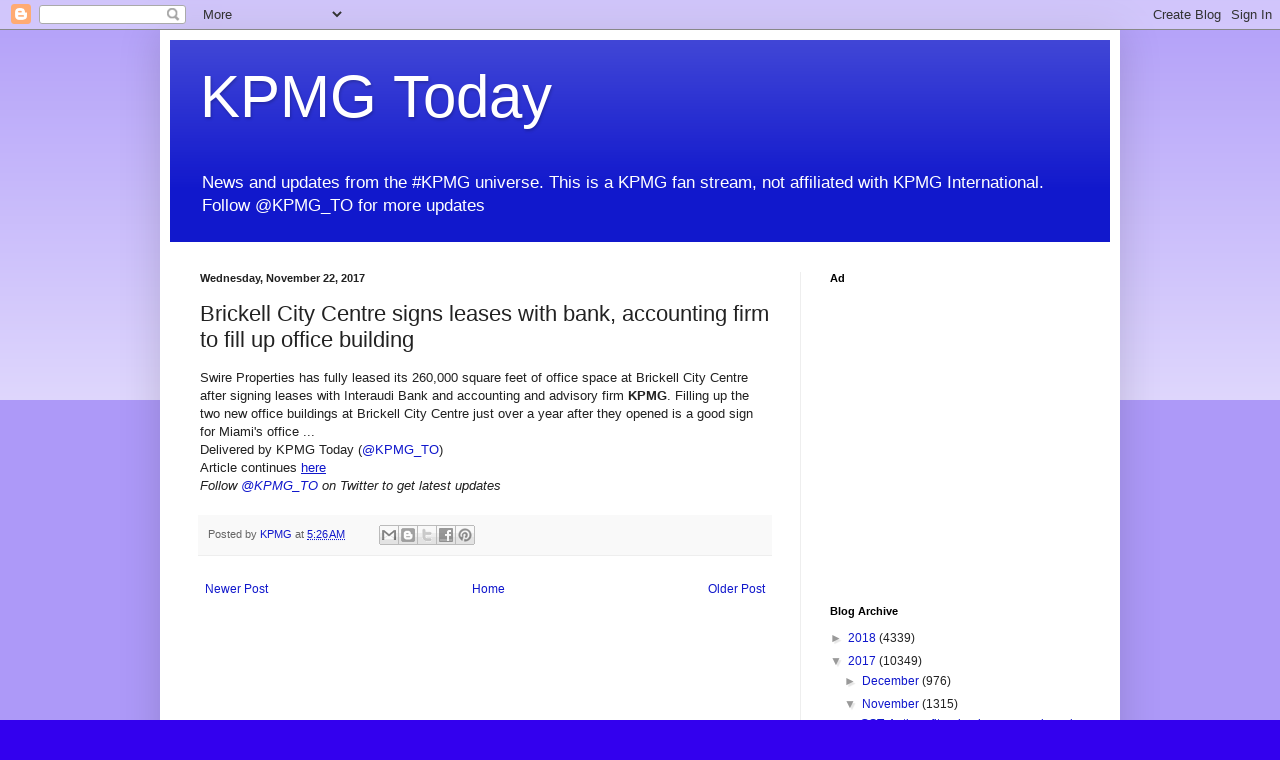

--- FILE ---
content_type: text/html; charset=UTF-8
request_url: https://daily.kpmg.to/2017/11/brickell-city-centre-signs-leases-with.html
body_size: 13350
content:
<!DOCTYPE html>
<html class='v2' dir='ltr' xmlns='http://www.w3.org/1999/xhtml' xmlns:b='http://www.google.com/2005/gml/b' xmlns:data='http://www.google.com/2005/gml/data' xmlns:expr='http://www.google.com/2005/gml/expr'>
<head>
<link href='https://www.blogger.com/static/v1/widgets/335934321-css_bundle_v2.css' rel='stylesheet' type='text/css'/>
<!-- Google Tag Manager -->
<script>(function(w,d,s,l,i){w[l]=w[l]||[];w[l].push({'gtm.start':
new Date().getTime(),event:'gtm.js'});var f=d.getElementsByTagName(s)[0],
j=d.createElement(s),dl=l!='dataLayer'?'&l='+l:'';j.async=true;j.src=
'https://www.googletagmanager.com/gtm.js?id='+i+dl;f.parentNode.insertBefore(j,f);
})(window,document,'script','dataLayer','GTM-NW8CG96');</script>
<!-- End Google Tag Manager -->
<meta content='width=1100' name='viewport'/>
<meta content='text/html; charset=UTF-8' http-equiv='Content-Type'/>
<meta content='blogger' name='generator'/>
<link href='https://daily.kpmg.to/favicon.ico' rel='icon' type='image/x-icon'/>
<link href='https://daily.kpmg.to/2017/11/brickell-city-centre-signs-leases-with.html' rel='canonical'/>
<link rel="alternate" type="application/atom+xml" title="KPMG Today - Atom" href="https://daily.kpmg.to/feeds/posts/default" />
<link rel="alternate" type="application/rss+xml" title="KPMG Today - RSS" href="https://daily.kpmg.to/feeds/posts/default?alt=rss" />
<link rel="service.post" type="application/atom+xml" title="KPMG Today - Atom" href="https://www.blogger.com/feeds/2065945870485807217/posts/default" />

<link rel="alternate" type="application/atom+xml" title="KPMG Today - Atom" href="https://daily.kpmg.to/feeds/7320467188259031830/comments/default" />
<!--Can't find substitution for tag [blog.ieCssRetrofitLinks]-->
<meta content='https://daily.kpmg.to/2017/11/brickell-city-centre-signs-leases-with.html' property='og:url'/>
<meta content='Brickell City Centre signs leases with bank, accounting firm to fill up office building' property='og:title'/>
<meta content='Swire Properties has fully leased its 260,000 square feet of office space at Brickell City Centre after signing leases with Interaudi Bank a...' property='og:description'/>
<title>KPMG Today: Brickell City Centre signs leases with bank, accounting firm to fill up office building</title>
<style id='page-skin-1' type='text/css'><!--
/*
-----------------------------------------------
Blogger Template Style
Name:     Simple
Designer: Blogger
URL:      www.blogger.com
----------------------------------------------- */
/* Content
----------------------------------------------- */
body {
font: normal normal 12px Arial, Tahoma, Helvetica, FreeSans, sans-serif;
color: #222222;
background: #3300ee none repeat scroll top left;
padding: 0 40px 40px 40px;
}
html body .region-inner {
min-width: 0;
max-width: 100%;
width: auto;
}
h2 {
font-size: 22px;
}
a:link {
text-decoration:none;
color: #1118cc;
}
a:visited {
text-decoration:none;
color: #888888;
}
a:hover {
text-decoration:underline;
color: #1a00ff;
}
.body-fauxcolumn-outer .fauxcolumn-inner {
background: transparent url(https://resources.blogblog.com/blogblog/data/1kt/simple/body_gradient_tile_light.png) repeat scroll top left;
_background-image: none;
}
.body-fauxcolumn-outer .cap-top {
position: absolute;
z-index: 1;
height: 400px;
width: 100%;
}
.body-fauxcolumn-outer .cap-top .cap-left {
width: 100%;
background: transparent url(https://resources.blogblog.com/blogblog/data/1kt/simple/gradients_light.png) repeat-x scroll top left;
_background-image: none;
}
.content-outer {
-moz-box-shadow: 0 0 40px rgba(0, 0, 0, .15);
-webkit-box-shadow: 0 0 5px rgba(0, 0, 0, .15);
-goog-ms-box-shadow: 0 0 10px #333333;
box-shadow: 0 0 40px rgba(0, 0, 0, .15);
margin-bottom: 1px;
}
.content-inner {
padding: 10px 10px;
}
.content-inner {
background-color: #ffffff;
}
/* Header
----------------------------------------------- */
.header-outer {
background: #1118cc url(https://resources.blogblog.com/blogblog/data/1kt/simple/gradients_light.png) repeat-x scroll 0 -400px;
_background-image: none;
}
.Header h1 {
font: normal normal 60px Arial, Tahoma, Helvetica, FreeSans, sans-serif;
color: #ffffff;
text-shadow: 1px 2px 3px rgba(0, 0, 0, .2);
}
.Header h1 a {
color: #ffffff;
}
.Header .description {
font-size: 140%;
color: #ffffff;
}
.header-inner .Header .titlewrapper {
padding: 22px 30px;
}
.header-inner .Header .descriptionwrapper {
padding: 0 30px;
}
/* Tabs
----------------------------------------------- */
.tabs-inner .section:first-child {
border-top: 0 solid #eeeeee;
}
.tabs-inner .section:first-child ul {
margin-top: -0;
border-top: 0 solid #eeeeee;
border-left: 0 solid #eeeeee;
border-right: 0 solid #eeeeee;
}
.tabs-inner .widget ul {
background: #f5f5f5 url(https://resources.blogblog.com/blogblog/data/1kt/simple/gradients_light.png) repeat-x scroll 0 -800px;
_background-image: none;
border-bottom: 1px solid #eeeeee;
margin-top: 0;
margin-left: -30px;
margin-right: -30px;
}
.tabs-inner .widget li a {
display: inline-block;
padding: .6em 1em;
font: normal normal 14px Arial, Tahoma, Helvetica, FreeSans, sans-serif;
color: #999999;
border-left: 1px solid #ffffff;
border-right: 1px solid #eeeeee;
}
.tabs-inner .widget li:first-child a {
border-left: none;
}
.tabs-inner .widget li.selected a, .tabs-inner .widget li a:hover {
color: #000000;
background-color: #eeeeee;
text-decoration: none;
}
/* Columns
----------------------------------------------- */
.main-outer {
border-top: 0 solid #eeeeee;
}
.fauxcolumn-left-outer .fauxcolumn-inner {
border-right: 1px solid #eeeeee;
}
.fauxcolumn-right-outer .fauxcolumn-inner {
border-left: 1px solid #eeeeee;
}
/* Headings
----------------------------------------------- */
div.widget > h2,
div.widget h2.title {
margin: 0 0 1em 0;
font: normal bold 11px Arial, Tahoma, Helvetica, FreeSans, sans-serif;
color: #000000;
}
/* Widgets
----------------------------------------------- */
.widget .zippy {
color: #999999;
text-shadow: 2px 2px 1px rgba(0, 0, 0, .1);
}
.widget .popular-posts ul {
list-style: none;
}
/* Posts
----------------------------------------------- */
h2.date-header {
font: normal bold 11px Arial, Tahoma, Helvetica, FreeSans, sans-serif;
}
.date-header span {
background-color: rgba(0, 0, 0, 0);
color: #222222;
padding: inherit;
letter-spacing: inherit;
margin: inherit;
}
.main-inner {
padding-top: 30px;
padding-bottom: 30px;
}
.main-inner .column-center-inner {
padding: 0 15px;
}
.main-inner .column-center-inner .section {
margin: 0 15px;
}
.post {
margin: 0 0 25px 0;
}
h3.post-title, .comments h4 {
font: normal normal 22px Arial, Tahoma, Helvetica, FreeSans, sans-serif;
margin: .75em 0 0;
}
.post-body {
font-size: 110%;
line-height: 1.4;
position: relative;
}
.post-body img, .post-body .tr-caption-container, .Profile img, .Image img,
.BlogList .item-thumbnail img {
padding: 2px;
background: #ffffff;
border: 1px solid #eeeeee;
-moz-box-shadow: 1px 1px 5px rgba(0, 0, 0, .1);
-webkit-box-shadow: 1px 1px 5px rgba(0, 0, 0, .1);
box-shadow: 1px 1px 5px rgba(0, 0, 0, .1);
}
.post-body img, .post-body .tr-caption-container {
padding: 5px;
}
.post-body .tr-caption-container {
color: #222222;
}
.post-body .tr-caption-container img {
padding: 0;
background: transparent;
border: none;
-moz-box-shadow: 0 0 0 rgba(0, 0, 0, .1);
-webkit-box-shadow: 0 0 0 rgba(0, 0, 0, .1);
box-shadow: 0 0 0 rgba(0, 0, 0, .1);
}
.post-header {
margin: 0 0 1.5em;
line-height: 1.6;
font-size: 90%;
}
.post-footer {
margin: 20px -2px 0;
padding: 5px 10px;
color: #666666;
background-color: #f9f9f9;
border-bottom: 1px solid #eeeeee;
line-height: 1.6;
font-size: 90%;
}
#comments .comment-author {
padding-top: 1.5em;
border-top: 1px solid #eeeeee;
background-position: 0 1.5em;
}
#comments .comment-author:first-child {
padding-top: 0;
border-top: none;
}
.avatar-image-container {
margin: .2em 0 0;
}
#comments .avatar-image-container img {
border: 1px solid #eeeeee;
}
/* Comments
----------------------------------------------- */
.comments .comments-content .icon.blog-author {
background-repeat: no-repeat;
background-image: url([data-uri]);
}
.comments .comments-content .loadmore a {
border-top: 1px solid #999999;
border-bottom: 1px solid #999999;
}
.comments .comment-thread.inline-thread {
background-color: #f9f9f9;
}
.comments .continue {
border-top: 2px solid #999999;
}
/* Accents
---------------------------------------------- */
.section-columns td.columns-cell {
border-left: 1px solid #eeeeee;
}
.blog-pager {
background: transparent none no-repeat scroll top center;
}
.blog-pager-older-link, .home-link,
.blog-pager-newer-link {
background-color: #ffffff;
padding: 5px;
}
.footer-outer {
border-top: 0 dashed #bbbbbb;
}
/* Mobile
----------------------------------------------- */
body.mobile  {
background-size: auto;
}
.mobile .body-fauxcolumn-outer {
background: transparent none repeat scroll top left;
}
.mobile .body-fauxcolumn-outer .cap-top {
background-size: 100% auto;
}
.mobile .content-outer {
-webkit-box-shadow: 0 0 3px rgba(0, 0, 0, .15);
box-shadow: 0 0 3px rgba(0, 0, 0, .15);
}
.mobile .tabs-inner .widget ul {
margin-left: 0;
margin-right: 0;
}
.mobile .post {
margin: 0;
}
.mobile .main-inner .column-center-inner .section {
margin: 0;
}
.mobile .date-header span {
padding: 0.1em 10px;
margin: 0 -10px;
}
.mobile h3.post-title {
margin: 0;
}
.mobile .blog-pager {
background: transparent none no-repeat scroll top center;
}
.mobile .footer-outer {
border-top: none;
}
.mobile .main-inner, .mobile .footer-inner {
background-color: #ffffff;
}
.mobile-index-contents {
color: #222222;
}
.mobile-link-button {
background-color: #1118cc;
}
.mobile-link-button a:link, .mobile-link-button a:visited {
color: #ffffff;
}
.mobile .tabs-inner .section:first-child {
border-top: none;
}
.mobile .tabs-inner .PageList .widget-content {
background-color: #eeeeee;
color: #000000;
border-top: 1px solid #eeeeee;
border-bottom: 1px solid #eeeeee;
}
.mobile .tabs-inner .PageList .widget-content .pagelist-arrow {
border-left: 1px solid #eeeeee;
}

--></style>
<style id='template-skin-1' type='text/css'><!--
body {
min-width: 960px;
}
.content-outer, .content-fauxcolumn-outer, .region-inner {
min-width: 960px;
max-width: 960px;
_width: 960px;
}
.main-inner .columns {
padding-left: 0;
padding-right: 310px;
}
.main-inner .fauxcolumn-center-outer {
left: 0;
right: 310px;
/* IE6 does not respect left and right together */
_width: expression(this.parentNode.offsetWidth -
parseInt("0") -
parseInt("310px") + 'px');
}
.main-inner .fauxcolumn-left-outer {
width: 0;
}
.main-inner .fauxcolumn-right-outer {
width: 310px;
}
.main-inner .column-left-outer {
width: 0;
right: 100%;
margin-left: -0;
}
.main-inner .column-right-outer {
width: 310px;
margin-right: -310px;
}
#layout {
min-width: 0;
}
#layout .content-outer {
min-width: 0;
width: 800px;
}
#layout .region-inner {
min-width: 0;
width: auto;
}
body#layout div.add_widget {
padding: 8px;
}
body#layout div.add_widget a {
margin-left: 32px;
}
--></style>
<script type='text/javascript'>
        (function(i,s,o,g,r,a,m){i['GoogleAnalyticsObject']=r;i[r]=i[r]||function(){
        (i[r].q=i[r].q||[]).push(arguments)},i[r].l=1*new Date();a=s.createElement(o),
        m=s.getElementsByTagName(o)[0];a.async=1;a.src=g;m.parentNode.insertBefore(a,m)
        })(window,document,'script','https://www.google-analytics.com/analytics.js','ga');
        ga('create', 'UA-56699723-3', 'auto', 'blogger');
        ga('blogger.send', 'pageview');
      </script>
<script async='async' src='https://www.googletagservices.com/tag/js/gpt.js'></script>
<script>
  var googletag = googletag || {};
  googletag.cmd = googletag.cmd || [];
</script>
<script>
  googletag.cmd.push(function() {
    googletag.defineSlot('/1011988/04.62_CONSULT_300x250', [300, 250], 'div-gpt-ad-1482287620139-0').addService(googletag.pubads());
    googletag.pubads().enableSingleRequest();
    googletag.enableServices();
  });
</script>
<link href='https://www.blogger.com/dyn-css/authorization.css?targetBlogID=2065945870485807217&amp;zx=d93bb1be-7689-429f-a717-0e27277b8861' media='none' onload='if(media!=&#39;all&#39;)media=&#39;all&#39;' rel='stylesheet'/><noscript><link href='https://www.blogger.com/dyn-css/authorization.css?targetBlogID=2065945870485807217&amp;zx=d93bb1be-7689-429f-a717-0e27277b8861' rel='stylesheet'/></noscript>
<meta name='google-adsense-platform-account' content='ca-host-pub-1556223355139109'/>
<meta name='google-adsense-platform-domain' content='blogspot.com'/>

</head>
<body class='loading variant-bold'>
<!-- Google Tag Manager (noscript) -->
<noscript><iframe height='0' src='https://www.googletagmanager.com/ns.html?id=GTM-NW8CG96' style='display:none;visibility:hidden' width='0'></iframe></noscript>
<!-- End Google Tag Manager (noscript) -->
<div class='navbar section' id='navbar' name='Navbar'><div class='widget Navbar' data-version='1' id='Navbar1'><script type="text/javascript">
    function setAttributeOnload(object, attribute, val) {
      if(window.addEventListener) {
        window.addEventListener('load',
          function(){ object[attribute] = val; }, false);
      } else {
        window.attachEvent('onload', function(){ object[attribute] = val; });
      }
    }
  </script>
<div id="navbar-iframe-container"></div>
<script type="text/javascript" src="https://apis.google.com/js/platform.js"></script>
<script type="text/javascript">
      gapi.load("gapi.iframes:gapi.iframes.style.bubble", function() {
        if (gapi.iframes && gapi.iframes.getContext) {
          gapi.iframes.getContext().openChild({
              url: 'https://www.blogger.com/navbar/2065945870485807217?po\x3d7320467188259031830\x26origin\x3dhttps://daily.kpmg.to',
              where: document.getElementById("navbar-iframe-container"),
              id: "navbar-iframe"
          });
        }
      });
    </script><script type="text/javascript">
(function() {
var script = document.createElement('script');
script.type = 'text/javascript';
script.src = '//pagead2.googlesyndication.com/pagead/js/google_top_exp.js';
var head = document.getElementsByTagName('head')[0];
if (head) {
head.appendChild(script);
}})();
</script>
</div></div>
<div class='body-fauxcolumns'>
<div class='fauxcolumn-outer body-fauxcolumn-outer'>
<div class='cap-top'>
<div class='cap-left'></div>
<div class='cap-right'></div>
</div>
<div class='fauxborder-left'>
<div class='fauxborder-right'></div>
<div class='fauxcolumn-inner'>
</div>
</div>
<div class='cap-bottom'>
<div class='cap-left'></div>
<div class='cap-right'></div>
</div>
</div>
</div>
<div class='content'>
<div class='content-fauxcolumns'>
<div class='fauxcolumn-outer content-fauxcolumn-outer'>
<div class='cap-top'>
<div class='cap-left'></div>
<div class='cap-right'></div>
</div>
<div class='fauxborder-left'>
<div class='fauxborder-right'></div>
<div class='fauxcolumn-inner'>
</div>
</div>
<div class='cap-bottom'>
<div class='cap-left'></div>
<div class='cap-right'></div>
</div>
</div>
</div>
<div class='content-outer'>
<div class='content-cap-top cap-top'>
<div class='cap-left'></div>
<div class='cap-right'></div>
</div>
<div class='fauxborder-left content-fauxborder-left'>
<div class='fauxborder-right content-fauxborder-right'></div>
<div class='content-inner'>
<header>
<div class='header-outer'>
<div class='header-cap-top cap-top'>
<div class='cap-left'></div>
<div class='cap-right'></div>
</div>
<div class='fauxborder-left header-fauxborder-left'>
<div class='fauxborder-right header-fauxborder-right'></div>
<div class='region-inner header-inner'>
<div class='header section' id='header' name='Header'><div class='widget Header' data-version='1' id='Header1'>
<div id='header-inner'>
<div class='titlewrapper'>
<h1 class='title'>
<a href='https://daily.kpmg.to/'>
KPMG Today
</a>
</h1>
</div>
<div class='descriptionwrapper'>
<p class='description'><span>News and updates from the #KPMG universe. This is a KPMG fan stream, not affiliated with KPMG International.
Follow @KPMG_TO for more updates</span></p>
</div>
</div>
</div></div>
</div>
</div>
<div class='header-cap-bottom cap-bottom'>
<div class='cap-left'></div>
<div class='cap-right'></div>
</div>
</div>
</header>
<div class='tabs-outer'>
<div class='tabs-cap-top cap-top'>
<div class='cap-left'></div>
<div class='cap-right'></div>
</div>
<div class='fauxborder-left tabs-fauxborder-left'>
<div class='fauxborder-right tabs-fauxborder-right'></div>
<div class='region-inner tabs-inner'>
<div class='tabs no-items section' id='crosscol' name='Cross-Column'></div>
<div class='tabs no-items section' id='crosscol-overflow' name='Cross-Column 2'></div>
</div>
</div>
<div class='tabs-cap-bottom cap-bottom'>
<div class='cap-left'></div>
<div class='cap-right'></div>
</div>
</div>
<div class='main-outer'>
<div class='main-cap-top cap-top'>
<div class='cap-left'></div>
<div class='cap-right'></div>
</div>
<div class='fauxborder-left main-fauxborder-left'>
<div class='fauxborder-right main-fauxborder-right'></div>
<div class='region-inner main-inner'>
<div class='columns fauxcolumns'>
<div class='fauxcolumn-outer fauxcolumn-center-outer'>
<div class='cap-top'>
<div class='cap-left'></div>
<div class='cap-right'></div>
</div>
<div class='fauxborder-left'>
<div class='fauxborder-right'></div>
<div class='fauxcolumn-inner'>
</div>
</div>
<div class='cap-bottom'>
<div class='cap-left'></div>
<div class='cap-right'></div>
</div>
</div>
<div class='fauxcolumn-outer fauxcolumn-left-outer'>
<div class='cap-top'>
<div class='cap-left'></div>
<div class='cap-right'></div>
</div>
<div class='fauxborder-left'>
<div class='fauxborder-right'></div>
<div class='fauxcolumn-inner'>
</div>
</div>
<div class='cap-bottom'>
<div class='cap-left'></div>
<div class='cap-right'></div>
</div>
</div>
<div class='fauxcolumn-outer fauxcolumn-right-outer'>
<div class='cap-top'>
<div class='cap-left'></div>
<div class='cap-right'></div>
</div>
<div class='fauxborder-left'>
<div class='fauxborder-right'></div>
<div class='fauxcolumn-inner'>
</div>
</div>
<div class='cap-bottom'>
<div class='cap-left'></div>
<div class='cap-right'></div>
</div>
</div>
<!-- corrects IE6 width calculation -->
<div class='columns-inner'>
<div class='column-center-outer'>
<div class='column-center-inner'>
<div class='main section' id='main' name='Main'><div class='widget Blog' data-version='1' id='Blog1'>
<div class='blog-posts hfeed'>

          <div class="date-outer">
        
<h2 class='date-header'><span>Wednesday, November 22, 2017</span></h2>

          <div class="date-posts">
        
<div class='post-outer'>
<div class='post hentry uncustomized-post-template' itemprop='blogPost' itemscope='itemscope' itemtype='http://schema.org/BlogPosting'>
<meta content='2065945870485807217' itemprop='blogId'/>
<meta content='7320467188259031830' itemprop='postId'/>
<a name='7320467188259031830'></a>
<h3 class='post-title entry-title' itemprop='name'>
Brickell City Centre signs leases with bank, accounting firm to fill up office building
</h3>
<div class='post-header'>
<div class='post-header-line-1'></div>
</div>
<div class='post-body entry-content' id='post-body-7320467188259031830' itemprop='description articleBody'>
Swire Properties has fully leased its 260,000 square feet of office space at Brickell City Centre after signing leases with Interaudi Bank and accounting and advisory firm <b>KPMG</b>. Filling up the two new office buildings at Brickell City Centre just over a year after they opened is a good sign for Miami's office&nbsp;...<br />
Delivered by KPMG Today (<a href="http://twitter.com/KPMG_TO">@KPMG_TO</a>)<br />
Article continues <u><a href="https://www.google.com/url?rct=j&amp;sa=t&amp;url=https://www.bizjournals.com/southflorida/news/2017/11/22/brickell-city-centre-signs-leases-with-bank-and.html&amp;ct=ga&amp;cd=CAIyGjA1MTZjMWRkZmI5ZTM3MTI6Y29tOmVuOlVT&amp;usg=AFQjCNFl1YCmKjLgQz70P1zVpnfuEVWE5Q">here</a></u><br />
<i>Follow <a href="http://twitter.com/KPMG_TO">@KPMG_TO</a> on Twitter to get latest updates</i>
<div style='clear: both;'></div>
</div>
<div class='post-footer'>
<div class='post-footer-line post-footer-line-1'>
<span class='post-author vcard'>
Posted by
<span class='fn' itemprop='author' itemscope='itemscope' itemtype='http://schema.org/Person'>
<meta content='https://www.blogger.com/profile/15306586233186052170' itemprop='url'/>
<a class='g-profile' href='https://www.blogger.com/profile/15306586233186052170' rel='author' title='author profile'>
<span itemprop='name'>KPMG</span>
</a>
</span>
</span>
<span class='post-timestamp'>
at
<meta content='https://daily.kpmg.to/2017/11/brickell-city-centre-signs-leases-with.html' itemprop='url'/>
<a class='timestamp-link' href='https://daily.kpmg.to/2017/11/brickell-city-centre-signs-leases-with.html' rel='bookmark' title='permanent link'><abbr class='published' itemprop='datePublished' title='2017-11-22T05:26:00-08:00'>5:26&#8239;AM</abbr></a>
</span>
<span class='post-comment-link'>
</span>
<span class='post-icons'>
<span class='item-control blog-admin pid-1359876275'>
<a href='https://www.blogger.com/post-edit.g?blogID=2065945870485807217&postID=7320467188259031830&from=pencil' title='Edit Post'>
<img alt='' class='icon-action' height='18' src='https://resources.blogblog.com/img/icon18_edit_allbkg.gif' width='18'/>
</a>
</span>
</span>
<div class='post-share-buttons goog-inline-block'>
<a class='goog-inline-block share-button sb-email' href='https://www.blogger.com/share-post.g?blogID=2065945870485807217&postID=7320467188259031830&target=email' target='_blank' title='Email This'><span class='share-button-link-text'>Email This</span></a><a class='goog-inline-block share-button sb-blog' href='https://www.blogger.com/share-post.g?blogID=2065945870485807217&postID=7320467188259031830&target=blog' onclick='window.open(this.href, "_blank", "height=270,width=475"); return false;' target='_blank' title='BlogThis!'><span class='share-button-link-text'>BlogThis!</span></a><a class='goog-inline-block share-button sb-twitter' href='https://www.blogger.com/share-post.g?blogID=2065945870485807217&postID=7320467188259031830&target=twitter' target='_blank' title='Share to X'><span class='share-button-link-text'>Share to X</span></a><a class='goog-inline-block share-button sb-facebook' href='https://www.blogger.com/share-post.g?blogID=2065945870485807217&postID=7320467188259031830&target=facebook' onclick='window.open(this.href, "_blank", "height=430,width=640"); return false;' target='_blank' title='Share to Facebook'><span class='share-button-link-text'>Share to Facebook</span></a><a class='goog-inline-block share-button sb-pinterest' href='https://www.blogger.com/share-post.g?blogID=2065945870485807217&postID=7320467188259031830&target=pinterest' target='_blank' title='Share to Pinterest'><span class='share-button-link-text'>Share to Pinterest</span></a>
</div>
</div>
<div class='post-footer-line post-footer-line-2'>
<span class='post-labels'>
</span>
</div>
<div class='post-footer-line post-footer-line-3'>
<span class='post-location'>
</span>
</div>
</div>
</div>
<div class='comments' id='comments'>
<a name='comments'></a>
</div>
</div>

        </div></div>
      
</div>
<div class='blog-pager' id='blog-pager'>
<span id='blog-pager-newer-link'>
<a class='blog-pager-newer-link' href='https://daily.kpmg.to/2017/11/local-kpmg-official-to-lead-firms.html' id='Blog1_blog-pager-newer-link' title='Newer Post'>Newer Post</a>
</span>
<span id='blog-pager-older-link'>
<a class='blog-pager-older-link' href='https://daily.kpmg.to/2017/11/customers-might-have-to-pay-tax-on.html' id='Blog1_blog-pager-older-link' title='Older Post'>Older Post</a>
</span>
<a class='home-link' href='https://daily.kpmg.to/'>Home</a>
</div>
<div class='clear'></div>
<div class='post-feeds'>
</div>
</div>
</div>
</div>
</div>
<div class='column-left-outer'>
<div class='column-left-inner'>
<aside>
</aside>
</div>
</div>
<div class='column-right-outer'>
<div class='column-right-inner'>
<aside>
<div class='sidebar section' id='sidebar-right-1'><div class='widget HTML' data-version='1' id='HTML2'>
<h2 class='title'>Ad</h2>
<div class='widget-content'>
<!-- /1011988/04.62_CONSULT_300x250 -->
<div id='div-gpt-ad-1482287620139-0' style='height:250px; width:300px;'>
<script>
googletag.cmd.push(function() { googletag.display('div-gpt-ad-1482287620139-0'); });
</script>
</div>
</div>
<div class='clear'></div>
</div></div>
<table border='0' cellpadding='0' cellspacing='0' class='section-columns columns-2'>
<tbody>
<tr>
<td class='first columns-cell'>
<div class='sidebar no-items section' id='sidebar-right-2-1'></div>
</td>
<td class='columns-cell'>
<div class='sidebar no-items section' id='sidebar-right-2-2'></div>
</td>
</tr>
</tbody>
</table>
<div class='sidebar section' id='sidebar-right-3'><div class='widget BlogArchive' data-version='1' id='BlogArchive1'>
<h2>Blog Archive</h2>
<div class='widget-content'>
<div id='ArchiveList'>
<div id='BlogArchive1_ArchiveList'>
<ul class='hierarchy'>
<li class='archivedate collapsed'>
<a class='toggle' href='javascript:void(0)'>
<span class='zippy'>

        &#9658;&#160;
      
</span>
</a>
<a class='post-count-link' href='https://daily.kpmg.to/2018/'>
2018
</a>
<span class='post-count' dir='ltr'>(4339)</span>
<ul class='hierarchy'>
<li class='archivedate collapsed'>
<a class='toggle' href='javascript:void(0)'>
<span class='zippy'>

        &#9658;&#160;
      
</span>
</a>
<a class='post-count-link' href='https://daily.kpmg.to/2018/05/'>
May
</a>
<span class='post-count' dir='ltr'>(84)</span>
</li>
</ul>
<ul class='hierarchy'>
<li class='archivedate collapsed'>
<a class='toggle' href='javascript:void(0)'>
<span class='zippy'>

        &#9658;&#160;
      
</span>
</a>
<a class='post-count-link' href='https://daily.kpmg.to/2018/04/'>
April
</a>
<span class='post-count' dir='ltr'>(1036)</span>
</li>
</ul>
<ul class='hierarchy'>
<li class='archivedate collapsed'>
<a class='toggle' href='javascript:void(0)'>
<span class='zippy'>

        &#9658;&#160;
      
</span>
</a>
<a class='post-count-link' href='https://daily.kpmg.to/2018/03/'>
March
</a>
<span class='post-count' dir='ltr'>(1032)</span>
</li>
</ul>
<ul class='hierarchy'>
<li class='archivedate collapsed'>
<a class='toggle' href='javascript:void(0)'>
<span class='zippy'>

        &#9658;&#160;
      
</span>
</a>
<a class='post-count-link' href='https://daily.kpmg.to/2018/02/'>
February
</a>
<span class='post-count' dir='ltr'>(1015)</span>
</li>
</ul>
<ul class='hierarchy'>
<li class='archivedate collapsed'>
<a class='toggle' href='javascript:void(0)'>
<span class='zippy'>

        &#9658;&#160;
      
</span>
</a>
<a class='post-count-link' href='https://daily.kpmg.to/2018/01/'>
January
</a>
<span class='post-count' dir='ltr'>(1172)</span>
</li>
</ul>
</li>
</ul>
<ul class='hierarchy'>
<li class='archivedate expanded'>
<a class='toggle' href='javascript:void(0)'>
<span class='zippy toggle-open'>

        &#9660;&#160;
      
</span>
</a>
<a class='post-count-link' href='https://daily.kpmg.to/2017/'>
2017
</a>
<span class='post-count' dir='ltr'>(10349)</span>
<ul class='hierarchy'>
<li class='archivedate collapsed'>
<a class='toggle' href='javascript:void(0)'>
<span class='zippy'>

        &#9658;&#160;
      
</span>
</a>
<a class='post-count-link' href='https://daily.kpmg.to/2017/12/'>
December
</a>
<span class='post-count' dir='ltr'>(976)</span>
</li>
</ul>
<ul class='hierarchy'>
<li class='archivedate expanded'>
<a class='toggle' href='javascript:void(0)'>
<span class='zippy toggle-open'>

        &#9660;&#160;
      
</span>
</a>
<a class='post-count-link' href='https://daily.kpmg.to/2017/11/'>
November
</a>
<span class='post-count' dir='ltr'>(1315)</span>
<ul class='posts'>
<li><a href='https://daily.kpmg.to/2017/11/gst-anti-profiteering-becomes-board.html'>GST: Anti-profiteering becomes a board issue</a></li>
<li><a href='https://daily.kpmg.to/2017/11/how-accountants-failed-to-add-up_30.html'>How accountants failed to add up</a></li>
<li><a href='https://daily.kpmg.to/2017/11/bradley-hires-former-assistant-us_30.html'>Bradley hires former assistant US attorney</a></li>
<li><a href='https://daily.kpmg.to/2017/11/was-2017-year-that-chinese-fintech-grew.html'>Was 2017 the year that Chinese fintech grew up?</a></li>
<li><a href='https://daily.kpmg.to/2017/11/round-two-of-junior-golf-series-wraps-up.html'>Round two of Junior Golf Series wraps up</a></li>
<li><a href='https://daily.kpmg.to/2017/11/will-hbos-mea-culpa-from-financial_30.html'>Will HBOS mea culpa from the Financial Reporting C...</a></li>
<li><a href='https://daily.kpmg.to/2017/11/hbos-audit-revelation-raises-heat-on.html'>HBOS audit revelation raises heat on regulator</a></li>
<li><a href='https://daily.kpmg.to/2017/11/how-accountants-failed-to-add-up.html'>How accountants failed to add up</a></li>
<li><a href='https://daily.kpmg.to/2017/11/effort-being-made-to-reverse-damage.html'>Effort being made to reverse damage done to Pelham</a></li>
<li><a href='https://daily.kpmg.to/2017/11/dallas-advocacy-group-raises-500000-to.html'>Dallas advocacy group raises $500000 to assist abu...</a></li>
<li><a href='https://daily.kpmg.to/2017/11/movers-shakers-carat-iris-kpmg-eyeota.html'>Movers &amp; Shakers: Carat, Iris, KPMG, Eyeota</a></li>
<li><a href='https://daily.kpmg.to/2017/11/sink-or-swim-how-retails-frantic.html'>Sink or Swim: How Retail&#39;s Frantic Evolution Is Pr...</a></li>
<li><a href='https://daily.kpmg.to/2017/11/business-students-compete-in-global.html'>Business students compete in global team case comp...</a></li>
<li><a href='https://daily.kpmg.to/2017/11/frc-says-should-have-been-faster-to_30.html'>FRC says should have been faster to investigate wh...</a></li>
<li><a href='https://daily.kpmg.to/2017/11/uk-watchdog-says-was-too-slow-to-probe.html'>UK watchdog says was too slow to probe HBOS audit</a></li>
<li><a href='https://daily.kpmg.to/2017/11/has-mystery-over-lse-bosss-departure.html'>Has the mystery over the LSE boss&#39;s departure been...</a></li>
<li><a href='https://daily.kpmg.to/2017/11/uk-accounting-watchdog-admits-to-hbos.html'>UK Accounting Watchdog Admits To HBOS, KPMG Failings</a></li>
<li><a href='https://daily.kpmg.to/2017/11/will-hbos-mea-culpa-from-financial.html'>Will HBOS mea culpa from the Financial Reporting C...</a></li>
<li><a href='https://daily.kpmg.to/2017/11/data-from-uks-biggest-water-companies.html'>Data from UK&#39;s biggest water companies full of &#39;ba...</a></li>
<li><a href='https://daily.kpmg.to/2017/11/mps-summon-frc-over-hbos-audit.html'>MPs summon FRC over HBoS audit</a></li>
<li><a href='https://daily.kpmg.to/2017/11/tireless-couple-who-investigated-hbos.html'>&#39;Tireless&#39; couple who investigated HBOS fraud sett...</a></li>
<li><a href='https://daily.kpmg.to/2017/11/bradley-hires-former-assistant-us.html'>Bradley hires former assistant US attorney</a></li>
<li><a href='https://daily.kpmg.to/2017/11/movers-and-shakers_30.html'>Movers and Shakers</a></li>
<li><a href='https://daily.kpmg.to/2017/11/survey-shows-half-of-oil-and-gas-firms.html'>Survey shows half of oil and gas firms confident f...</a></li>
<li><a href='https://daily.kpmg.to/2017/11/accounting-watchdog-to-justify-hbos.html'>Accounting watchdog to justify HBOS probe to MPs</a></li>
<li><a href='https://daily.kpmg.to/2017/11/accounting-watchdog-admits-it-could.html'>Accounting watchdog admits it could have been fast...</a></li>
<li><a href='https://daily.kpmg.to/2017/11/watchdog-admits-it-was-slow-to.html'>Watchdog admits it was slow to investigate HBOS audit</a></li>
<li><a href='https://daily.kpmg.to/2017/11/frc-says-should-have-been-faster-to.html'>FRC says should have been faster to investigate wh...</a></li>
<li><a href='https://daily.kpmg.to/2017/11/search-practice-areas.html'>Search Practice Areas</a></li>
<li><a href='https://daily.kpmg.to/2017/11/intel-corporation-nasdaqintc-and-time.html'>Intel Corporation (NASDAQ:INTC) and Time Warner In...</a></li>
<li><a href='https://daily.kpmg.to/2017/11/signs-that-rental-property-market-is.html'>Signs that rental property market is &#39;overheating&#39;</a></li>
<li><a href='https://daily.kpmg.to/2017/11/watchdog-asks-mps-for-more-powers-after.html'>Watchdog asks MPs for more powers after being told...</a></li>
<li><a href='https://daily.kpmg.to/2017/11/edtech-firm-aeon-learning-acquires.html'>Edtech Firm AEON Learning Acquires Acadgild In A $...</a></li>
<li><a href='https://daily.kpmg.to/2017/11/tma-global-elects-krakora-new-president.html'>TMA Global Elects Krakora New President, Names 201...</a></li>
<li><a href='https://daily.kpmg.to/2017/11/oil-sector-confidence-increasing.html'>Oil Sector Confidence Increasing</a></li>
<li><a href='https://daily.kpmg.to/2017/11/accounting-watchdog-admits-it-was-not.html'>Accounting watchdog admits it was not fast enough ...</a></li>
<li><a href='https://daily.kpmg.to/2017/11/why-kpmg-taking-kwms-stuart-fuller-will.html'>Why KPMG taking KWM&#39;s Stuart Fuller will boost eve...</a></li>
<li><a href='https://daily.kpmg.to/2017/11/deadline-looms-for-zuma-to-tell-npa-why.html'>Deadline looms for Zuma to tell NPA why he should ...</a></li>
<li><a href='https://daily.kpmg.to/2017/11/malta-average-rental-prices-increase-by.html'>Malta average rental prices increase by 47% betwee...</a></li>
<li><a href='https://daily.kpmg.to/2017/11/volta-finance-limited-result-of-agm.html'>Volta Finance Limited : Result of AGM</a></li>
<li><a href='https://daily.kpmg.to/2017/11/frc-asks-for-more-powers-after-hbos.html'>FRC asks for more powers after HBoS investigation</a></li>
<li><a href='https://daily.kpmg.to/2017/11/interview-crude-price-in-50-70-per.html'>INTERVIEW: Crude price in $50-70 per barrel range ...</a></li>
<li><a href='https://daily.kpmg.to/2017/11/half-of-oil-and-gas-firms-confident-for.html'>Half of oil and gas firms confident for the first ...</a></li>
<li><a href='https://daily.kpmg.to/2017/11/uks-top-accounting-watchdog-wants-more.html'>UK&#39;s top accounting watchdog wants more powers fro...</a></li>
<li><a href='https://daily.kpmg.to/2017/11/kpmg-promotes-claire-angell-to-head-of.html'>KPMG promotes Claire Angell to Head of Tax for Ene...</a></li>
<li><a href='https://daily.kpmg.to/2017/11/dont-call-it-property-bubble-developers.html'>Don&#39;t call it a property bubble: developers say &#39;s...</a></li>
<li><a href='https://daily.kpmg.to/2017/11/uk-accounting-watchdog-says-was-too_64.html'>UK accounting watchdog says was too slow to invest...</a></li>
<li><a href='https://daily.kpmg.to/2017/11/australias-fortescue-appoints-new-ceo.html'>Australia&#39;s Fortescue appoints new CEO, looks beyo...</a></li>
<li><a href='https://daily.kpmg.to/2017/11/business-live-pound-higher-ftse-slips.html'>Business Live: Pound higher, FTSE slips</a></li>
<li><a href='https://daily.kpmg.to/2017/11/uk-accounting-watchdog-says-was-too_30.html'>UK accounting watchdog says was too slow to invest...</a></li>
<li><a href='https://daily.kpmg.to/2017/11/watchdog-seeks-more-powers-after-hbos.html'>Watchdog seeks more powers after HBOS failure</a></li>
<li><a href='https://daily.kpmg.to/2017/11/update-2-australias-fortescue-appoints.html'>UPDATE 2-Australia&#39;s Fortescue appoints new CEO, l...</a></li>
<li><a href='https://daily.kpmg.to/2017/11/uk-stocks-factors-to-watch-on-nov-30.html'>UK Stocks-Factors to watch on Nov 30</a></li>
<li><a href='https://daily.kpmg.to/2017/11/wizz-air-secures-monarchs-luton-slots.html'>Wizz Air secures Monarch&#39;s Luton slots</a></li>
<li><a href='https://daily.kpmg.to/2017/11/frc-calls-for-higher-standards-for-bean.html'>FRC calls for higher standards for bean counters</a></li>
<li><a href='https://daily.kpmg.to/2017/11/update-1-uk-stocks-factors-to-watch-on.html'>UPDATE 1-UK Stocks-Factors to watch on Nov 30</a></li>
<li><a href='https://daily.kpmg.to/2017/11/jacob-zuma-has-hours-left-to-explain-to.html'>Jacob Zuma has hours left to explain to NPA why he...</a></li>
<li><a href='https://daily.kpmg.to/2017/11/uk-accounting-watchdog-requests-more.html'>UK accounting watchdog requests more powers after ...</a></li>
<li><a href='https://daily.kpmg.to/2017/11/uk-accounting-watchdog-says-was-too.html'>UK accounting watchdog says was too slow to invest...</a></li>
<li><a href='https://daily.kpmg.to/2017/11/dealer-teamwork-names-joe-skar-chief.html'>Dealer Teamwork Names Joe Skar Chief Financial Off...</a></li>
<li><a href='https://daily.kpmg.to/2017/11/the-cost-of-padmavati-delay.html'>The cost of &#39;Padmavati&#39; delay</a></li>
<li><a href='https://daily.kpmg.to/2017/11/2017-cfo-of-year-dave-ritzler.html'>2017 CFO of the Year: Dave Ritzler</a></li>
<li><a href='https://daily.kpmg.to/2017/11/oil-and-gas-contractors-are-most.html'>Oil and gas contractors are the most confident the...</a></li>
<li><a href='https://daily.kpmg.to/2017/11/india-still-needs-big-winner-like.html'>India still needs a big winner like Alibaba: KPMG&#39;...</a></li>
<li><a href='https://daily.kpmg.to/2017/11/north-sea-oil-firms-increasingly.html'>North Sea oil firms increasingly confident, survey...</a></li>
<li><a href='https://daily.kpmg.to/2017/11/perceptions-of-multichoice-and-gupta.html'>Perceptions of MultiChoice and the Gupta conundrum</a></li>
<li><a href='https://daily.kpmg.to/2017/11/audit-clears-pelham.html'>Audit clears Pelham</a></li>
<li><a href='https://daily.kpmg.to/2017/11/bnaa-national-cross-country.html'>BNAA National Cross Country Championships</a></li>
<li><a href='https://daily.kpmg.to/2017/11/the-insurance-market-may-be.html'>The insurance market may be consolidating, but the...</a></li>
<li><a href='https://daily.kpmg.to/2017/11/royal-commission-into-big-four-banks-is.html'>Royal Commission into Big Four banks is good, but ...</a></li>
<li><a href='https://daily.kpmg.to/2017/11/algoma-board-experiences-2016-17-surplus.html'>Algoma board experiences 2016-17 surplus</a></li>
<li><a href='https://daily.kpmg.to/2017/11/north-sea-oil-firms-report-rising.html'>North Sea oil firms report rising levels of confid...</a></li>
<li><a href='https://daily.kpmg.to/2017/11/finance-minister-asks-mozambican-banks.html'>Finance Minister asks Mozambican banks to cut inte...</a></li>
<li><a href='https://daily.kpmg.to/2017/11/ride-sharing-services-in-top-gear-sedan_29.html'>Ride-Sharing Services in Top Gear: Sedan Coming to...</a></li>
<li><a href='https://daily.kpmg.to/2017/11/qatar-banks-gear-up-for-game-changing.html'>Qatar banks gear up for game changing accounting s...</a></li>
<li><a href='https://daily.kpmg.to/2017/11/khasa-kothi-anand-bhawan-being-sold-not.html'>&#39;Khasa Kothi, Anand Bhawan being sold, not leased,...</a></li>
<li><a href='https://daily.kpmg.to/2017/11/ride-sharing-services-in-top-gear-sedan.html'>Ride-Sharing Services in Top Gear: Sedan Coming to...</a></li>
<li><a href='https://daily.kpmg.to/2017/11/executive-moves-ap-mller-maersk.html'>Executive Moves: AP Møller-Maersk, ShipMoney, CRST...</a></li>
<li><a href='https://daily.kpmg.to/2017/11/manitobas-publishing-and-printing-tax.html'>Manitoba&#39;s publishing and printing tax credits thr...</a></li>
<li><a href='https://daily.kpmg.to/2017/11/stories-by-andrew-bowins-kpmg-us.html'>Stories by Andrew Bowins, KPMG US</a></li>
<li><a href='https://daily.kpmg.to/2017/11/canadian-marijuana-awards-show-lights.html'>Canadian marijuana awards show lights up with firs...</a></li>
<li><a href='https://daily.kpmg.to/2017/11/movers-and-shakers-for-dec-3.html'>Movers and Shakers for Dec. 3</a></li>
<li><a href='https://daily.kpmg.to/2017/11/budget-carrier-wizz-air-nabs-luton.html'>Budget carrier Wizz Air nabs Luton airport slots f...</a></li>
<li><a href='https://daily.kpmg.to/2017/11/smith-and-lindsay-title-favourites-at.html'>Smith and Lindsay title favourites at Astwood Park</a></li>
<li><a href='https://daily.kpmg.to/2017/11/wizz-air-eyes-greater-expansion-in.html'>Wizz Air eyes greater expansion in London as it pi...</a></li>
<li><a href='https://daily.kpmg.to/2017/11/heres-how-you-can-go-around-bank-of.html'>Here&#39;s How You Can Go Around Bank Of Valletta&#39;s Cr...</a></li>
<li><a href='https://daily.kpmg.to/2017/11/waddle-lands-38-million-in-debt-funding.html'>Waddle Lands $38 Million In Debt Funding</a></li>
<li><a href='https://daily.kpmg.to/2017/11/kenya-nigeria-fintech-firms-feature-on.html'>Kenya, Nigeria FinTech firms feature on global top...</a></li>
<li><a href='https://daily.kpmg.to/2017/11/moneoio-go-to-platform-for-hand-picked.html'>Moneo.io &#8211; the Go-To Platform for Hand-Picked Bloc...</a></li>
<li><a href='https://daily.kpmg.to/2017/11/oasis-academy-students-experience-vital.html'>Oasis Academy students experience vital employabil...</a></li>
<li><a href='https://daily.kpmg.to/2017/11/sedan-sales-will-plummet-thanks-to.html'>Sedan sales will plummet thanks to autonomous cars</a></li>
<li><a href='https://daily.kpmg.to/2017/11/anc-battles-test-for-journalism_29.html'>ANC battles a test for journalism</a></li>
<li><a href='https://daily.kpmg.to/2017/11/over-100-countries-to-be-part-of-3rd.html'>Over 100 Countries to be a Part of 3rd Indywood Fi...</a></li>
<li><a href='https://daily.kpmg.to/2017/11/new-ceo-in-at-fse-group.html'>New CEO in at The FSE Group</a></li>
<li><a href='https://daily.kpmg.to/2017/11/under-chandrababu-naidu-new-andhra-is.html'>Under Chandrababu Naidu, A New Andhra Is In The Works</a></li>
<li><a href='https://daily.kpmg.to/2017/11/wizz-secures-last-of-monarchs-landing.html'>Wizz secures last of Monarch&#39;s landing slots by sw...</a></li>
<li><a href='https://daily.kpmg.to/2017/11/self-driving-taxis-could-cut-demand-for.html'>Self-Driving Taxis Could Cut Demand For Sedans 50%...</a></li>
<li><a href='https://daily.kpmg.to/2017/11/do-we-need-to-push-girls-into-world-of.html'>Do we need to push girls into the world of STEM?</a></li>
<li><a href='https://daily.kpmg.to/2017/11/coca-cola-prize-winner-drives-off-in.html'>Coca-Cola prize winner drives off in a brand new Audi</a></li>
<li><a href='https://daily.kpmg.to/2017/11/lewis-on-committee-to-select-new.html'>Lewis On Committee To Select New Athletic Director...</a></li>
</ul>
</li>
</ul>
<ul class='hierarchy'>
<li class='archivedate collapsed'>
<a class='toggle' href='javascript:void(0)'>
<span class='zippy'>

        &#9658;&#160;
      
</span>
</a>
<a class='post-count-link' href='https://daily.kpmg.to/2017/10/'>
October
</a>
<span class='post-count' dir='ltr'>(1137)</span>
</li>
</ul>
<ul class='hierarchy'>
<li class='archivedate collapsed'>
<a class='toggle' href='javascript:void(0)'>
<span class='zippy'>

        &#9658;&#160;
      
</span>
</a>
<a class='post-count-link' href='https://daily.kpmg.to/2017/09/'>
September
</a>
<span class='post-count' dir='ltr'>(1080)</span>
</li>
</ul>
<ul class='hierarchy'>
<li class='archivedate collapsed'>
<a class='toggle' href='javascript:void(0)'>
<span class='zippy'>

        &#9658;&#160;
      
</span>
</a>
<a class='post-count-link' href='https://daily.kpmg.to/2017/08/'>
August
</a>
<span class='post-count' dir='ltr'>(939)</span>
</li>
</ul>
<ul class='hierarchy'>
<li class='archivedate collapsed'>
<a class='toggle' href='javascript:void(0)'>
<span class='zippy'>

        &#9658;&#160;
      
</span>
</a>
<a class='post-count-link' href='https://daily.kpmg.to/2017/07/'>
July
</a>
<span class='post-count' dir='ltr'>(1160)</span>
</li>
</ul>
<ul class='hierarchy'>
<li class='archivedate collapsed'>
<a class='toggle' href='javascript:void(0)'>
<span class='zippy'>

        &#9658;&#160;
      
</span>
</a>
<a class='post-count-link' href='https://daily.kpmg.to/2017/06/'>
June
</a>
<span class='post-count' dir='ltr'>(907)</span>
</li>
</ul>
<ul class='hierarchy'>
<li class='archivedate collapsed'>
<a class='toggle' href='javascript:void(0)'>
<span class='zippy'>

        &#9658;&#160;
      
</span>
</a>
<a class='post-count-link' href='https://daily.kpmg.to/2017/05/'>
May
</a>
<span class='post-count' dir='ltr'>(684)</span>
</li>
</ul>
<ul class='hierarchy'>
<li class='archivedate collapsed'>
<a class='toggle' href='javascript:void(0)'>
<span class='zippy'>

        &#9658;&#160;
      
</span>
</a>
<a class='post-count-link' href='https://daily.kpmg.to/2017/04/'>
April
</a>
<span class='post-count' dir='ltr'>(545)</span>
</li>
</ul>
<ul class='hierarchy'>
<li class='archivedate collapsed'>
<a class='toggle' href='javascript:void(0)'>
<span class='zippy'>

        &#9658;&#160;
      
</span>
</a>
<a class='post-count-link' href='https://daily.kpmg.to/2017/03/'>
March
</a>
<span class='post-count' dir='ltr'>(528)</span>
</li>
</ul>
<ul class='hierarchy'>
<li class='archivedate collapsed'>
<a class='toggle' href='javascript:void(0)'>
<span class='zippy'>

        &#9658;&#160;
      
</span>
</a>
<a class='post-count-link' href='https://daily.kpmg.to/2017/02/'>
February
</a>
<span class='post-count' dir='ltr'>(515)</span>
</li>
</ul>
<ul class='hierarchy'>
<li class='archivedate collapsed'>
<a class='toggle' href='javascript:void(0)'>
<span class='zippy'>

        &#9658;&#160;
      
</span>
</a>
<a class='post-count-link' href='https://daily.kpmg.to/2017/01/'>
January
</a>
<span class='post-count' dir='ltr'>(563)</span>
</li>
</ul>
</li>
</ul>
<ul class='hierarchy'>
<li class='archivedate collapsed'>
<a class='toggle' href='javascript:void(0)'>
<span class='zippy'>

        &#9658;&#160;
      
</span>
</a>
<a class='post-count-link' href='https://daily.kpmg.to/2016/'>
2016
</a>
<span class='post-count' dir='ltr'>(2410)</span>
<ul class='hierarchy'>
<li class='archivedate collapsed'>
<a class='toggle' href='javascript:void(0)'>
<span class='zippy'>

        &#9658;&#160;
      
</span>
</a>
<a class='post-count-link' href='https://daily.kpmg.to/2016/12/'>
December
</a>
<span class='post-count' dir='ltr'>(534)</span>
</li>
</ul>
<ul class='hierarchy'>
<li class='archivedate collapsed'>
<a class='toggle' href='javascript:void(0)'>
<span class='zippy'>

        &#9658;&#160;
      
</span>
</a>
<a class='post-count-link' href='https://daily.kpmg.to/2016/11/'>
November
</a>
<span class='post-count' dir='ltr'>(600)</span>
</li>
</ul>
<ul class='hierarchy'>
<li class='archivedate collapsed'>
<a class='toggle' href='javascript:void(0)'>
<span class='zippy'>

        &#9658;&#160;
      
</span>
</a>
<a class='post-count-link' href='https://daily.kpmg.to/2016/10/'>
October
</a>
<span class='post-count' dir='ltr'>(548)</span>
</li>
</ul>
<ul class='hierarchy'>
<li class='archivedate collapsed'>
<a class='toggle' href='javascript:void(0)'>
<span class='zippy'>

        &#9658;&#160;
      
</span>
</a>
<a class='post-count-link' href='https://daily.kpmg.to/2016/09/'>
September
</a>
<span class='post-count' dir='ltr'>(654)</span>
</li>
</ul>
<ul class='hierarchy'>
<li class='archivedate collapsed'>
<a class='toggle' href='javascript:void(0)'>
<span class='zippy'>

        &#9658;&#160;
      
</span>
</a>
<a class='post-count-link' href='https://daily.kpmg.to/2016/08/'>
August
</a>
<span class='post-count' dir='ltr'>(74)</span>
</li>
</ul>
</li>
</ul>
</div>
</div>
<div class='clear'></div>
</div>
</div></div>
</aside>
</div>
</div>
</div>
<div style='clear: both'></div>
<!-- columns -->
</div>
<!-- main -->
</div>
</div>
<div class='main-cap-bottom cap-bottom'>
<div class='cap-left'></div>
<div class='cap-right'></div>
</div>
</div>
<footer>
<div class='footer-outer'>
<div class='footer-cap-top cap-top'>
<div class='cap-left'></div>
<div class='cap-right'></div>
</div>
<div class='fauxborder-left footer-fauxborder-left'>
<div class='fauxborder-right footer-fauxborder-right'></div>
<div class='region-inner footer-inner'>
<div class='foot no-items section' id='footer-1'></div>
<table border='0' cellpadding='0' cellspacing='0' class='section-columns columns-2'>
<tbody>
<tr>
<td class='first columns-cell'>
<div class='foot no-items section' id='footer-2-1'></div>
</td>
<td class='columns-cell'>
<div class='foot no-items section' id='footer-2-2'></div>
</td>
</tr>
</tbody>
</table>
<!-- outside of the include in order to lock Attribution widget -->
<div class='foot section' id='footer-3' name='Footer'><div class='widget Attribution' data-version='1' id='Attribution1'>
<div class='widget-content' style='text-align: center;'>
(c) 2014 - KPMG Today. Simple theme. Powered by <a href='https://www.blogger.com' target='_blank'>Blogger</a>.
</div>
<div class='clear'></div>
</div></div>
</div>
</div>
<div class='footer-cap-bottom cap-bottom'>
<div class='cap-left'></div>
<div class='cap-right'></div>
</div>
</div>
</footer>
<!-- content -->
</div>
</div>
<div class='content-cap-bottom cap-bottom'>
<div class='cap-left'></div>
<div class='cap-right'></div>
</div>
</div>
</div>
<script type='text/javascript'>
    window.setTimeout(function() {
        document.body.className = document.body.className.replace('loading', '');
      }, 10);
  </script>

<script type="text/javascript" src="https://www.blogger.com/static/v1/widgets/2028843038-widgets.js"></script>
<script type='text/javascript'>
window['__wavt'] = 'AOuZoY6okd31tXaA3Nahq7hUJMWoJQPAug:1769704106283';_WidgetManager._Init('//www.blogger.com/rearrange?blogID\x3d2065945870485807217','//daily.kpmg.to/2017/11/brickell-city-centre-signs-leases-with.html','2065945870485807217');
_WidgetManager._SetDataContext([{'name': 'blog', 'data': {'blogId': '2065945870485807217', 'title': 'KPMG Today', 'url': 'https://daily.kpmg.to/2017/11/brickell-city-centre-signs-leases-with.html', 'canonicalUrl': 'https://daily.kpmg.to/2017/11/brickell-city-centre-signs-leases-with.html', 'homepageUrl': 'https://daily.kpmg.to/', 'searchUrl': 'https://daily.kpmg.to/search', 'canonicalHomepageUrl': 'https://daily.kpmg.to/', 'blogspotFaviconUrl': 'https://daily.kpmg.to/favicon.ico', 'bloggerUrl': 'https://www.blogger.com', 'hasCustomDomain': true, 'httpsEnabled': true, 'enabledCommentProfileImages': true, 'gPlusViewType': 'FILTERED_POSTMOD', 'adultContent': false, 'analyticsAccountNumber': 'UA-56699723-3', 'encoding': 'UTF-8', 'locale': 'en', 'localeUnderscoreDelimited': 'en', 'languageDirection': 'ltr', 'isPrivate': false, 'isMobile': false, 'isMobileRequest': false, 'mobileClass': '', 'isPrivateBlog': false, 'isDynamicViewsAvailable': true, 'feedLinks': '\x3clink rel\x3d\x22alternate\x22 type\x3d\x22application/atom+xml\x22 title\x3d\x22KPMG Today - Atom\x22 href\x3d\x22https://daily.kpmg.to/feeds/posts/default\x22 /\x3e\n\x3clink rel\x3d\x22alternate\x22 type\x3d\x22application/rss+xml\x22 title\x3d\x22KPMG Today - RSS\x22 href\x3d\x22https://daily.kpmg.to/feeds/posts/default?alt\x3drss\x22 /\x3e\n\x3clink rel\x3d\x22service.post\x22 type\x3d\x22application/atom+xml\x22 title\x3d\x22KPMG Today - Atom\x22 href\x3d\x22https://www.blogger.com/feeds/2065945870485807217/posts/default\x22 /\x3e\n\n\x3clink rel\x3d\x22alternate\x22 type\x3d\x22application/atom+xml\x22 title\x3d\x22KPMG Today - Atom\x22 href\x3d\x22https://daily.kpmg.to/feeds/7320467188259031830/comments/default\x22 /\x3e\n', 'meTag': '', 'adsenseHostId': 'ca-host-pub-1556223355139109', 'adsenseHasAds': false, 'adsenseAutoAds': false, 'boqCommentIframeForm': true, 'loginRedirectParam': '', 'view': '', 'dynamicViewsCommentsSrc': '//www.blogblog.com/dynamicviews/4224c15c4e7c9321/js/comments.js', 'dynamicViewsScriptSrc': '//www.blogblog.com/dynamicviews/89095fe91e92b36b', 'plusOneApiSrc': 'https://apis.google.com/js/platform.js', 'disableGComments': true, 'interstitialAccepted': false, 'sharing': {'platforms': [{'name': 'Get link', 'key': 'link', 'shareMessage': 'Get link', 'target': ''}, {'name': 'Facebook', 'key': 'facebook', 'shareMessage': 'Share to Facebook', 'target': 'facebook'}, {'name': 'BlogThis!', 'key': 'blogThis', 'shareMessage': 'BlogThis!', 'target': 'blog'}, {'name': 'X', 'key': 'twitter', 'shareMessage': 'Share to X', 'target': 'twitter'}, {'name': 'Pinterest', 'key': 'pinterest', 'shareMessage': 'Share to Pinterest', 'target': 'pinterest'}, {'name': 'Email', 'key': 'email', 'shareMessage': 'Email', 'target': 'email'}], 'disableGooglePlus': true, 'googlePlusShareButtonWidth': 0, 'googlePlusBootstrap': '\x3cscript type\x3d\x22text/javascript\x22\x3ewindow.___gcfg \x3d {\x27lang\x27: \x27en\x27};\x3c/script\x3e'}, 'hasCustomJumpLinkMessage': false, 'jumpLinkMessage': 'Read more', 'pageType': 'item', 'postId': '7320467188259031830', 'pageName': 'Brickell City Centre signs leases with bank, accounting firm to fill up office building', 'pageTitle': 'KPMG Today: Brickell City Centre signs leases with bank, accounting firm to fill up office building'}}, {'name': 'features', 'data': {}}, {'name': 'messages', 'data': {'edit': 'Edit', 'linkCopiedToClipboard': 'Link copied to clipboard!', 'ok': 'Ok', 'postLink': 'Post Link'}}, {'name': 'template', 'data': {'name': 'custom', 'localizedName': 'Custom', 'isResponsive': false, 'isAlternateRendering': false, 'isCustom': true, 'variant': 'bold', 'variantId': 'bold'}}, {'name': 'view', 'data': {'classic': {'name': 'classic', 'url': '?view\x3dclassic'}, 'flipcard': {'name': 'flipcard', 'url': '?view\x3dflipcard'}, 'magazine': {'name': 'magazine', 'url': '?view\x3dmagazine'}, 'mosaic': {'name': 'mosaic', 'url': '?view\x3dmosaic'}, 'sidebar': {'name': 'sidebar', 'url': '?view\x3dsidebar'}, 'snapshot': {'name': 'snapshot', 'url': '?view\x3dsnapshot'}, 'timeslide': {'name': 'timeslide', 'url': '?view\x3dtimeslide'}, 'isMobile': false, 'title': 'Brickell City Centre signs leases with bank, accounting firm to fill up office building', 'description': 'Swire Properties has fully leased its 260,000 square feet of office space at Brickell City Centre after signing leases with Interaudi Bank a...', 'url': 'https://daily.kpmg.to/2017/11/brickell-city-centre-signs-leases-with.html', 'type': 'item', 'isSingleItem': true, 'isMultipleItems': false, 'isError': false, 'isPage': false, 'isPost': true, 'isHomepage': false, 'isArchive': false, 'isLabelSearch': false, 'postId': 7320467188259031830}}]);
_WidgetManager._RegisterWidget('_NavbarView', new _WidgetInfo('Navbar1', 'navbar', document.getElementById('Navbar1'), {}, 'displayModeFull'));
_WidgetManager._RegisterWidget('_HeaderView', new _WidgetInfo('Header1', 'header', document.getElementById('Header1'), {}, 'displayModeFull'));
_WidgetManager._RegisterWidget('_BlogView', new _WidgetInfo('Blog1', 'main', document.getElementById('Blog1'), {'cmtInteractionsEnabled': false, 'lightboxEnabled': true, 'lightboxModuleUrl': 'https://www.blogger.com/static/v1/jsbin/3314219954-lbx.js', 'lightboxCssUrl': 'https://www.blogger.com/static/v1/v-css/828616780-lightbox_bundle.css'}, 'displayModeFull'));
_WidgetManager._RegisterWidget('_HTMLView', new _WidgetInfo('HTML2', 'sidebar-right-1', document.getElementById('HTML2'), {}, 'displayModeFull'));
_WidgetManager._RegisterWidget('_BlogArchiveView', new _WidgetInfo('BlogArchive1', 'sidebar-right-3', document.getElementById('BlogArchive1'), {'languageDirection': 'ltr', 'loadingMessage': 'Loading\x26hellip;'}, 'displayModeFull'));
_WidgetManager._RegisterWidget('_AttributionView', new _WidgetInfo('Attribution1', 'footer-3', document.getElementById('Attribution1'), {}, 'displayModeFull'));
</script>
</body>
</html>

--- FILE ---
content_type: text/html; charset=utf-8
request_url: https://www.google.com/recaptcha/api2/aframe
body_size: 268
content:
<!DOCTYPE HTML><html><head><meta http-equiv="content-type" content="text/html; charset=UTF-8"></head><body><script nonce="vYr0FVFnWAVFWAKs-VUKOA">/** Anti-fraud and anti-abuse applications only. See google.com/recaptcha */ try{var clients={'sodar':'https://pagead2.googlesyndication.com/pagead/sodar?'};window.addEventListener("message",function(a){try{if(a.source===window.parent){var b=JSON.parse(a.data);var c=clients[b['id']];if(c){var d=document.createElement('img');d.src=c+b['params']+'&rc='+(localStorage.getItem("rc::a")?sessionStorage.getItem("rc::b"):"");window.document.body.appendChild(d);sessionStorage.setItem("rc::e",parseInt(sessionStorage.getItem("rc::e")||0)+1);localStorage.setItem("rc::h",'1769704108759');}}}catch(b){}});window.parent.postMessage("_grecaptcha_ready", "*");}catch(b){}</script></body></html>